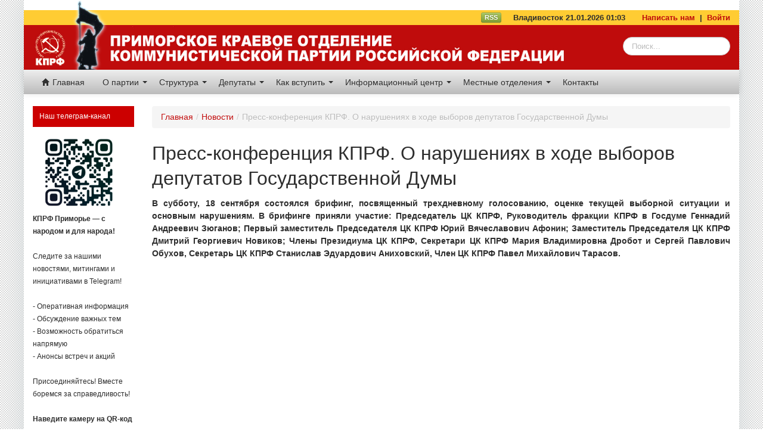

--- FILE ---
content_type: text/html; charset=UTF-8
request_url: https://www.pkokprf.ru/news/view/35188
body_size: 6407
content:
<!DOCTYPE html>
<html xmlns="http://www.w3.org/1999/xhtml" xml:lang="en" lang="en">
<head>
  <meta http-equiv="Content-Type" content="text/html; charset=utf-8" />
  <meta name="language" content="en" />
  <script type="text/javascript" src="/themes/bootstrap/js/iLoad.js"></script>
  <link rel="stylesheet" type="text/css" href="/assets/7d883f12/css/bootstrap.min.css" />
<link rel="stylesheet" type="text/css" href="/assets/7d883f12/css/bootstrap-responsive.min.css" />
<link rel="stylesheet" type="text/css" href="/assets/7d883f12/css/yii.css" />
<link rel="stylesheet" type="text/css" href="/assets/fbfd6e39/poll.css" />
<script type="text/javascript" src="/assets/559f2d43/jquery.min.js"></script>
<script type="text/javascript" src="/assets/7d883f12/js/bootstrap.min.js"></script>
<title>Приморское краевое отделение КПРФ - Пресс-конференция КПРФ. О нарушениях в ходе выборов депутатов Государственной Думы</title>
    <link rel="stylesheet" type="text/css" href="/themes/bootstrap/css/styles.css?13307" />
  <script type="text/javascript" src="/themes/bootstrap/js/global.js"></script>
  <!--[if lt IE 9]> <script type="text/javascript" src="http://html5shim.googlecode.com/svn/trunk/html5.js"></script> <![endif]-->
</head>

<body>
  
  <!-- Header -->
  
<div class="containerFw">

    <div class="topHeaderLine0 containerFw head1">
&nbsp;&nbsp;      
    </div>
</div>
<div class="containerFw">

<div class="topHeaderLine containerFw head3">

    <a href="/rss" class="btn btn-mini btn-success" target="_blank" style="padding:0 5px; margin:0; line-height:15px; margin-top:-3px;">RSS</a>
    &nbsp;&nbsp;&nbsp;
    Владивосток 21.01.2026 01:03    &nbsp;
    &nbsp;
    &nbsp;
    <a href="/site/contact">Написать нам</a>
    &nbsp;|&nbsp;
    <a href="/site/login" style="margin-right:15px;">Войти</a>
</div>    
<div class="containerFw" class="head5">

  <div id="headerSection" class="head5">
      <img src="/images/head_05.gif" >
      <form class="navbar-search pull-right search1" action="http://www.google.ru/search?hl=ru&amp;as_sitesearch=https://www.pkokprf.ru" method="get">
<div style="display:none"><input type="hidden" value="ru" name="hl" />
<input type="hidden" value="https://www.pkokprf.ru" name="as_sitesearch" /></div><input placeholder="Поиск..." class="search-query  input-medium" type="text" value="" name="q" id="q" /></form>  </div>

</div>
<div class="containerFw">

<div style="" class="navbar"><div class="navbar-inner"><div class="container"><ul id="yw0" class="nav"><li><a href="/"><i class="icon-home"></i> Главная</a></li></ul><ul id="yw1" class="nav"><li class="dropdown"><a class="dropdown-toggle" data-toggle="dropdown" href="#">О партии <span class="caret"></span></a><ul id="yw2" class="dropdown-menu"><li><a tabindex="-1" href="/page/view/ustav_kprf">Устав КПРФ</a></li><li><a tabindex="-1" href="/Info/44">Программа КПРФ</a></li><li><a tabindex="-1" href="/Info/47">Экономическая программа КПРФ</a></li><li><a tabindex="-1" href="/Info/43">История партии</a></li><li><a tabindex="-1" href="/Info/46">Символика КПРФ</a></li><li><a tabindex="-1" href="http://kprf.ru/">Сайт ЦК КПРФ</a></li><li><a tabindex="-1" href="/page/view/Druzheskie_organizacii">Дружественные организации</a></li></ul></li><li class="dropdown"><a class="dropdown-toggle" data-toggle="dropdown" href="#">Структура <span class="caret"></span></a><ul id="yw3" class="dropdown-menu"><li><a tabindex="-1" href="/page/view/secretary_kray">Секретари краевого комитета</a></li><li><a tabindex="-1" href="/page/view/buro_komitet">Члены бюро краевого комитета</a></li><li><a tabindex="-1" href="/page/view/komitet_pko_kprf">Члены комитета ПКО КПРФ</a></li><li><a tabindex="-1" href="/page/view/krk">Контрольно-ревизионная комиссия ПКО КПРФ</a></li><li><a tabindex="-1" href="/page/view/kandidat_v_kraevoy_komitet">Кандидаты в члены комитета ПКО КПРФ </a></li><li><a tabindex="-1" href="https://pkokprf.ru/page/view/id/48">Руководство ПКО КПРФ</a></li></ul></li><li class="dropdown"><a class="dropdown-toggle" data-toggle="dropdown" href="#">Депутаты <span class="caret"></span></a><ul id="yw4" class="dropdown-menu"><li><a tabindex="-1" href="/page/view/gos_duma">Депутаты Государственной Думы от Приморского края</a></li><li><a tabindex="-1" href="page/view/gor_duma">Депутаты от КПРФ в городах и районах Приморья</a></li></ul></li><li class="dropdown"><a class="dropdown-toggle" data-toggle="dropdown" href="#">Как вступить <span class="caret"></span></a><ul id="yw5" class="dropdown-menu"><li><a tabindex="-1" href="/page/view/32">Как стать сторонником КПРФ</a></li><li><a tabindex="-1" href="/Info/13">Как вступить в КПРФ</a></li></ul></li><li class="dropdown"><a class="dropdown-toggle" data-toggle="dropdown" href="#">Информационный центр <span class="caret"></span></a><ul id="yw6" class="dropdown-menu"><li><a tabindex="-1" href="/news/category/Новости">Новости</a></li><li><a tabindex="-1" href="/news/category/Аналитика">Аналитика</a></li><li><a tabindex="-1" href="/news/category/Акции+протеста">Акции протеста</a></li><li><a tabindex="-1" href="/news/category/Пленум">Пленум</a></li><li><a tabindex="-1" href="/news/category/Заседание+бюро">Заседание бюро</a></li><li><a tabindex="-1" href="/news/category/Фоторепортаж">Фоторепортажи</a></li><li><a tabindex="-1" href="/news/category/Видео">Видео</a></li><li><a tabindex="-1" href="/news/category/Приморье">Приморье</a></li><li><a tabindex="-1" href="/news/category/Газета+Правда+Приморья">Газета Правда Приморья</a></li><li><a tabindex="-1" href="/news/category/Газета+Правда">Газета Правда</a></li><li><a tabindex="-1" href="/news/category/Газета+Советская+Россия">Газета Советская Россия</a></li><li><a tabindex="-1" href="/news/category/KPRF.RU">KPRF.RU</a></li><li><a tabindex="-1" href="/news/category/Интервью">Интервью</a></li><li><a tabindex="-1" href="/news/category/Голосование+в+Думе">Голосование в Думе</a></li><li><a tabindex="-1" href="/news/category/Срочно+распространить">Срочно распространить</a></li><li><a tabindex="-1" href="/news">Архив новостей</a></li></ul></li><li class="dropdown"><a class="dropdown-toggle" data-toggle="dropdown" href="#">Местные отделения <span class="caret"></span></a><ul id="yw7" class="dropdown-menu"><li class="dropdown-submenu"><a tabindex="-1" href="#">Городские местные отделения КПРФ</a><ul id="yw8" class="dropdown-menu"><li><a tabindex="-1" href="/page/view/arsenevskoe">Арсеньевское</a></li><li><a tabindex="-1" href="/page/view/artemovskoe">Артёмовское </a></li><li><a tabindex="-1" href="/page/view/bolshekamenskoe">Большекаменское </a></li><li><a tabindex="-1" href="/page/view/vladivostokskoe">Владивостокское </a></li><li><a tabindex="-1" href="/page/view/dalnegorskoe">Дальнегорское </a></li><li><a tabindex="-1" href="/page/view/dalnerechenskoe">Дальнереченское </a></li><li><a tabindex="-1" href="/page/view/lesozavodskoe">Лесозаводское </a></li><li><a tabindex="-1" href="/page/view/nahodkinskoe">Находкинское </a></li><li><a tabindex="-1" href="/page/view/partizanskoe_gor">Партизанское </a></li><li><a tabindex="-1" href="/page/view/spasskoe">Спасское </a></li><li><a tabindex="-1" href="/page/view/ussuriyskoe">Уссурийское </a></li><li><a tabindex="-1" href="/page/view/fokinskoe">Фокинское </a></li></ul></li><li class="dropdown-submenu"><a tabindex="-1" href="#">Районные местные отделения КПРФ</a><ul id="yw9" class="dropdown-menu"><li><a tabindex="-1" href="/page/view/anuchenskoe">Анучинское</a></li><li><a tabindex="-1" href="/page/view/kavalerovskoe">Кавалеровское</a></li><li><a tabindex="-1" href="/page/view/kirovskoe">Кировское </a></li><li><a tabindex="-1" href="/page/view/krasnoarmeiskoe">Красноармейское </a></li><li><a tabindex="-1" href="/page/view/lazovskoe">Лазовское </a></li><li><a tabindex="-1" href="/page/view/mihailovskoe">Михайловское </a></li><li><a tabindex="-1" href="/page/view/nadeznenskoe">Надеждинское </a></li><li><a tabindex="-1" href="/page/view/oktabrskoe">Октябрьское </a></li><li><a tabindex="-1" href="/page/view/olginskoe">Ольгинское </a></li><li><a tabindex="-1" href="/page/view/partizanskoe_rayon">Партизанское</a></li><li><a tabindex="-1" href="/page/view/pogranichnoe">Пограничное </a></li><li><a tabindex="-1" href="/page/view/pozarskoe">Пожарское </a></li><li><a tabindex="-1" href="/page/view/terneyskoe">Тернейское </a></li><li><a tabindex="-1" href="/page/view/hankayskoe">Ханкайское </a></li><li><a tabindex="-1" href="/page/view/hasanskoe">Хасанское </a></li><li><a tabindex="-1" href="/page/view/horolskoe">Хорольское </a></li><li><a tabindex="-1" href="/page/view/chernigovskoe">Черниговское </a></li><li><a tabindex="-1" href="/page/view/schuguevskoe">Чугуевское</a></li><li><a tabindex="-1" href="/page/view/shkotodckoe">Шкотовское </a></li><li><a tabindex="-1" href="/page/view/yakovlevskoe">Яковлевское </a></li></ul></li></ul></li><li><a href="/Info/27">Контакты</a></li></ul></div></div></div></div>
  
  <!-- Banners -->
  

  <!-- Page -->
  <div class="container"  id="page">
    <div class='row-fluid span12' style="margin-left:0;">
      
      <!-- Top block of page (content)-->
      <div class='span2' style="margin-left:0;">
        

<!-- <div class="span12" style="margin-left:0; ">
  <h3 class="redHeader">Газета ПРАВДА ПРИМОРЬЯ </h3>
  <img src="http://dummyimage.com/270x400/b8b8b8/0012d6&text=Обложка" class="span12" style="margin-left:0px;" alt=""/>
</div> 

<div class="span12" style="margin-left:0;margin-top:5px;  font-size:10px; line-height:10px;">
  <h3 class="redHeader">Срочно распространить</h3>
  <p>
    <b>Обязательные материалы</b>
    Обязательные для публикаци материалы от ЦК КПРФ
  </p>
  <p>
    <b>Обязательные материалы</b>
    Обязательные для публикаци материалы от ЦК КПРФ
  </p>
  <p>
    <b>Обязательные материалы</b>
    Обязательные для публикаци материалы от ЦК КПРФ
  </p>
  <p>
    <b>Обязательные материалы</b>
    Обязательные для публикаци материалы от ЦК КПРФ
  </p>
  <p>
    <b>Обязательные материалы</b>
    Обязательные для публикаци материалы от ЦК КПРФ
  </p>
</div>  -->

<div class="span12 ml0 lastNews">
  
  <h3 class="redHeader">Наш телеграм-канал</h3>
<a href="https://t.me/kprf_primorye"><img src="http://www.pkokprf.ru/img/qrtg.jpg" class="" width="90%"></a>
<div class="" style="font-size: 12px;">
<strong>КПРФ Приморье — с народом и для народа!</strong>
<br><br>

Следите за нашими новостями, митингами и инициативами в Telegram!
<br><br>
- Оперативная информация<br>
- Обсуждение важных тем<br>
- Возможность обратиться напрямую<br>
- Анонсы встреч и акций<br>
<br>
Присоединяйтесь! Вместе боремся за справедливость!
<br>
<br>
<strong>Наведите камеру на QR-код или переходите по ссылке <a href="https://t.me/kprf_primorye">t.me/kprf_primorye</a> и вступайте в наше сообщество.</strong>
<br>
<br>
</div>

</div>


<div class="span12 ml0 lastNews">

  
            
            <h3 class="redHeader">Последние фоторепортажи</h3>
            <a href="/news/view/35557" class=" span12 ml0" title="Информационное сообщение о работе XIX очередного съезда КПРФ" style="margin-bottom:10px;"><img src="/uploads/gallery/19049small.jpg" class="span12"></a><a href="/news/view/35548" class=" span12 ml0" title="День Победы в Приморье" style="margin-bottom:10px;"><img src="/uploads/gallery/19023small.jpg" class="span12"></a><a href="/news/view/35513" class=" span12 ml0" title="Приморский край. Закладка капсулы времени: связь поколений и память о комсомольцах" style="margin-bottom:10px;"><img src="/uploads/gallery/18954small.jpg" class="span12"></a>
</div> 
<div class="span12 ml0 lastNews">

              
            <h3 class="redHeader">Последние видео</h3>
            <a href="/news/view/35576" class=" span12 ml0" title="Геннадий Зюганов: «Время требует смены курса и принятия полноценного бюджета развития»" style="margin-bottom:10px;"><img src="/uploads/gallery/19081small.jpg" class="span12"></a><a href="/news/view/35572" class=" span12 ml0" title="Геннадий Зюганов: нынешнее время требует ответственных и честных решений" style="margin-bottom:10px;"><img src="/uploads/gallery/19076small.jpg" class="span12"></a><a href="/news/view/35568" class=" span12 ml0" title="Геннадий Зюганов посетил Калугу. Репортаж телеканала «Россия 1»" style="margin-bottom:10px;"><img src="/uploads/gallery/19072small.jpg" class="span12"></a>
</div> 
<div class="span12 ml0 lastNews">

  
            
            <h3 class="redHeader"><a href="/newspaper">Газета Правда Приморья</a></h3>
            <a href="/newspaper/view/id/1885" class=" span12 ml0" title="5 (1885) май 2025" style="margin-bottom:10px;"><img src="/uploads/newspapers/covers/1885-.png" class="span12"></a>
</div> 
<div class="span12 ml0 lastNews">
  
  <h3 class="redHeader">Опрос <a href="/poll">(архив)</a></h3>

  <div class="portlet" id="Poll_0">
<div class="portlet-decoration">
<div class="portlet-title">Согласны ли Вы с тем, что дате 7 ноября должен быть возвращен статус государственного праздника?</div>
</div>
<div class="portlet-content">

<div class="form">

<form class="form-vertical" id="portlet-poll-form" action="/news/view/35188" method="post">
  
  <div>
            <input id="ytPortletPollVote_choice_id" type="hidden" value="" name="PortletPollVote_choice_id" /><div class="row-choice clearfix"><div class="form-radio"><input id="PortletPollVote_choice_id_0" value="58" type="radio" name="PortletPollVote_choice_id" /></div><div class="form-label"><label for="PortletPollVote_choice_id_0">Да, согласен</label></div></div><div class="row-choice clearfix"><div class="form-radio"><input id="PortletPollVote_choice_id_1" value="59" type="radio" name="PortletPollVote_choice_id" /></div><div class="form-label"><label for="PortletPollVote_choice_id_1">Мне всё равно</label></div></div><div class="row-choice clearfix"><div class="form-radio"><input id="PortletPollVote_choice_id_2" value="60" type="radio" name="PortletPollVote_choice_id" /></div><div class="form-label"><label for="PortletPollVote_choice_id_2">Не нужно ничего менять</label></div></div>      </div>

 
  <div class="span12 ml0">
    <button class="btn btn-mini btn-warning span12 ml0 btn btn-primary" type="submit" name="yt0">Подтвердить выбор</button>  </div>

</form>
</div><!-- form -->
</div>
</div>
</div>

<div class="cl"></div>

<br><br>


<div class="span12" style="margin-left:0; ">
    <a href="http://www.pkokprf.ru/page/view/banner_code" target="_blank" class="span12 ml0 bannerBlock" style="margin-bottom:10px; margin-top:0;text-align: center">
    <img src="http://www.pkokprf.ru/img/pkolog.gif" class="">
    <p style="text-align: center">Наш баннер - код для размещения</p>
  </a>

</div>      </div>      
      <!-- Top block of page (content)-->
      <div class='span10' >
              <ul class="breadcrumbs breadcrumb"><li><a href="/">Главная</a><span class="divider">/</span></li><li><a href="/news/index">Новости</a><span class="divider">/</span></li><li class="active">Пресс-конференция КПРФ. О нарушениях в ходе выборов депутатов Государственной Думы</li></ul><!-- breadcrumbs -->
        
      
  
<h2>Пресс-конференция КПРФ. О нарушениях в ходе выборов депутатов Государственной Думы</h2>

<div class="view-full">

	<p style="text-align: justify;"><strong style="font-size:14px">В субботу, 18 сентября&nbsp;состоялся брифинг, посвященный трехдневному голосованию, оценке текущей выборной ситуации и основным нарушениям. В брифинге приняли&nbsp;участие: Председатель ЦК КПРФ, Руководитель фракции КПРФ в Госдуме Геннадий Андреевич Зюганов; Первый заместитель Председателя ЦК КПРФ Юрий Вячеславович Афонин; Заместитель Председателя ЦК КПРФ Дмитрий Георгиевич Новиков;&nbsp;Члены Президиума ЦК КПРФ, Секретари&nbsp;ЦК КПРФ&nbsp;Мария Владимировна Дробот и Сергей Павлович Обухов, Секретарь ЦК КПРФ Станислав Эдуардович Аниховский, Член ЦК КПРФ Павел Михайлович Тарасов.&nbsp;</strong></p>

<p style="text-align: justify;"><strong style="font-size:14px"><iframe allowfullscreen="" frameborder="0" height="360" src="//www.youtube.com/embed/L2wSwIrQPHw" width="640"></iframe></strong></p>

<p style="text-align: justify;"><span style="font-size:14px"><strong>Пресс-служба ЦК КПРФ, телеканал "Красная линия".</strong></span></p>
        <h4>18 Сентября 2021</h4>
            <div class="taL tagsWrap"><a href="/news/category/KPRF.RU" class="tagLink">KPRF.RU</a><a href="/news/category/%D0%92%D0%B8%D0%B4%D0%B5%D0%BE" class="tagLink">Видео</a><a href="/news/category/%D0%9F%D1%80%D0%B5%D1%81%D1%81-%D0%BA%D0%BE%D0%BD%D1%84%D0%B5%D1%80%D0%B5%D0%BD%D1%86%D0%B8%D1%8F" class="tagLink">Пресс-конференция</a></div>    <script type="text/javascript" src="//yastatic.net/share/share.js" charset="utf-8"></script>
    <div class="shareBtns">
    Поделиться:<div class="yashare-auto-init" data-yashareL10n="ru" data-yashareType="big" data-yashareQuickServices="vkontakte,facebook,twitter,odnoklassniki,moimir,gplus" data-yashareTheme="counter" data-yashareImage="https://www.pkokprf.ru"> </div> 
    </div>
	<script type="text/javascript" src="/themes/bootstrap/js/fancybox/jquery.mousewheel-3.0.4.pack.js"></script>
<script type="text/javascript" src="/themes/bootstrap/js/fancybox/jquery.fancybox-1.3.4.pack.js"></script>
<link rel="stylesheet" type="text/css" href="/themes/bootstrap/js/fancybox/jquery.fancybox-1.3.4.css"/>
<div  class="list-view">
	<div class="items">
		<ul class="thumbnails">
								<li class="span2">
					    <a href="/uploads/gallery/17401.jpg" rel="imgGallery"  title="" class="thumbnail">
					        <img src="/uploads/gallery/17401small.jpg" alt=""  width="150" height="150">
					    </a>
					</li>
					</ul>
	</div>
</div>

<script>
$(document).ready(function() {

    $("a[rel=imgGallery]").fancybox({
        'transitionIn'      : 'none',
        'transitionOut'     : 'none',
        'titlePosition'     : 'over',
        'overlayColor'      : '#000',
        'overlayOpacity'    : 0.9,
        'titleFormat'       : function(title, currentArray, currentIndex, currentOpts) {
            return '<span id="fancybox-title-over">Фото ' + (currentIndex + 1) + ' / ' + currentArray.length + (title.length ? ' &nbsp; ' + title : '') + '</span>';
        }
    });
    
});
</script>    <div class="span12 ml0 ">
        </div>
</div>

      </div>      
     

    
    </div>

  </div>

  <div class="clear"></div>

  <!-- Footer -->
  <!-- Footer ================================================================== -->
<div  id="footerSection">
    <div class="container row-fluid" style="margin-top:5px; text-align:center; line-height:10px; font-size:13px;" >
      <br/>
      Copyright © 2006-2022, Приморское краевое отделение КПРФ. Материалы сайта предназначены для лиц старше 18 лет (<strong>18+</strong>)
      <br/> <br/> 
    Мнения отдельных авторов могут не совпадать с позицией редакции. При перепечатке опубликованных материалов прямая ссылка на наш сайт обязательна. 
    <br/>
    <br/>

    <small>По техническим вопросам: <a href="mailto:webmaster@pkokprf.ru">webmaster@pkokprf.ru</a> Разработка <a href="http://www.worldcar.ru/">worldcar.design</a></small>
  </div>
  <div class="container row-fluid" style="height:40px;margin-top:5px; text-align:center; line-height:50px; font-size:25px;" >
  	<div class="span4" style="margin-left:0;"></div>


    <div class="span1">
 	</div>
    <div class="span1">
      </div>
    <div class="span1">
 	</div>
  </div>
</div>

<script type="text/javascript">
/*<![CDATA[*/
jQuery(function($) {
jQuery('body').tooltip({'selector':'a[rel=tooltip]'});
jQuery('body').popover({'selector':'a[rel=popover]'});
});
/*]]>*/
</script>
</body>
</html>


--- FILE ---
content_type: text/css
request_url: https://www.pkokprf.ru/themes/bootstrap/css/styles.css?13307
body_size: 13307
content:
html{
    background: #fff url('../images/bg.png');
}
body{
  background:#fff;
  width: 1200px;
  margin:0 auto;
  -moz-box-shadow: 0 0 40px #D4DADB;
  -webkit-box-shadow: 0 0 40px #D4DADB;
  box-shadow: 0 0 40px #D4DADB;
  font-family: Tahoma,verdana,arial,sans-serif !important;  

}
a {
  color: #BF0C0C;
}
a:hover{
  cursor:pointer;
}

.thumbnail{
  background: #fff;
}
#page{
  margin-top: 20px;
}
.container {
  width:1170px;
  /*padding: 0 15px;*/
}
.containerFw {
  width:1200px;
  /*padding: 0 15px;*/
}
.cl{
  clear: both;
  height:0;
  width:0;
}

.taL{
  text-align: left;
}

.taC{
  text-align: center;
}

.taR{
  text-align: right;
}
.ml0{
  margin-left: 0 !important;
}

.wg_title{height: 30px; background-color: #8ABAE6; line-height: 30px; color: #fff; font-weight: bold; padding: 0 10px 0 10px; margin-bottom: 10px}
.wg_block{padding: 0 10px 0 10px; margin-bottom: 10px}
.hews_item{padding-bottom: 5px; overflow: hidden; font-size: 11px;}

.date{font-weight: bold; margin-right: 10px}
.all_news {font-weight: bold; text-decoration: underline}
.panel-body .span2{font-size: 10px; text-align: center;}

.panel { 
background-color: #FFFFFF;
border: 1px solid transparent;
border-radius: 4px;
box-shadow: 0px 1px 1px rgba(0, 0, 0, 0.047);
margin-bottom: 20px;
}

.panel-primary { 
border-bottom-color: rgb(0,77,192);
border-left-color: rgb(0,77,192);
border-right-color: rgb(0,77,192);
border-top-color: rgb(0,77,192);
}

.panel-primary > .panel-heading { 
background-color: rgb(0,77,192);
border-bottom-color: rgb(0,77,192);
border-left-color: rgb(0,77,192);
border-right-color: rgb(0,77,192);
border-top-color: rgb(0,77,192);
color: #FFFFFF;
}

.panel-heading { 
border-bottom: 1px solid transparent;
border-top-left-radius: 3px;
border-top-right-radius: 3px;
padding: 5px 10px;
}

.panel-title{ 
font-size: 11px;
/*font-weight: bold;*/
margin-bottom: 0px;
margin-top: 0px;
text-decoration:none;
}
.panel-title a { 
font-size: 11px;
/*font-weight: bold;*/
margin-bottom: 0px;
margin-top: 0px;
color:#FFF;
text-decoration:none;
}
.panel-body { 
padding: 15px;
}



/* Header section--------------- */
#headerSection {
  position:relative;  
  text-align:left;
  min-width: 1170px;
  background: #bf0c0c;
  color:#fff; 
  font-size:11px; 
  line-height:24px; 
  margin: 0px; 
  /*padding-top: 25px; */
  padding-bottom: 0px; 
}
#headerSection a{color:#fff; font-size:11px; padding:0; line-height:24px; }
#headerSection a:hover{color:#fff;  }
#headerSection p{margin: 0;}
#headerSection hr{color:#fff; size:2px; }

.aucSearchForm {background: rgb(0,77,192);color: white;}
.topHeaderLineWrap{
  background: #ffcc33;
  /*position:fixed;*/
  margin:0 auto;
  /*width:100%;*/
  top:0;
  z-index: 100;
}
.topHeaderLine0{
  text-align:right;
  height:17px;
  background: #ffffff;

  font-weight: bold;
}
.topHeaderLine{
  text-align:right;
  height:15px;
  font-size: 13px;
  line-height: 15px;
  padding:5px 0px;
  background: #ffcc33;

  font-weight: bold;
}
.topHeaderLine0 img { vertical-align: top;}

/* Footer section--------------- */
#footerSection {
  position:relative;  
  background: #202020; 
  margin-top: 20px; 
  border-top: 1px solid #444;
  color:#ccc; 
  font-size:11px; 
  padding:20px 0; 
  line-height:24px; 
  width: 100%;
  min-width: 1170px;
}
#footerSection a{color:#ccc; font-size:11px; padding:0; line-height:24px; }
#footerSection a:hover{color:#fff;  }
#footerSection p{margin: 0;}
#footerSection hr{color:#ccc; size:2px; }

.socialMedia{height:60px; width:130px; margin-top:-30px; position:absolute; right:10px; }
.socialMedia a:hover{z-index:999;  opacity:1; filter:alpha(opacity=100); -moz-opacity:1;}
.socialMedia a:active{top:1px;}
.socialMedia a{border-radius:50%;  opacity:0.8; filter:alpha(opacity=80); -moz-opacity:0.8;}
.socialMedia .twitter{position:absolute; right:0; top:0; display:inline-block; height:60px; width:60px; background:url(../images/t.png) no-repeat center center #00a0d1; z-index:1}
.socialMedia .vk{position:absolute; right:0; top:0; display:inline-block; height:60px; width:60px; background:url(../images/vk.jpg) no-repeat center center #36718f; z-index:1}
.socialMedia .facebook{position:absolute; left:20px; top:0; display:inline-block; height:60px; width:60px; background:url(../images/f.png) no-repeat center center #3b5998; z-index:2}
.socialMedia .instagram{position:absolute; left:35px; top:0; display:inline-block; height:60px; width:60px; background:url(../images/inst.jpg) no-repeat center center #505050; z-index:3}
.socialMedia .odnoklassniki{position:absolute; left:0; top:0; display:inline-block; height:60px; width:60px; background:url(../images/ok.jpg) no-repeat center center #fa8b0f; z-index:4}

/* NAV BAR (top menu)*/
.navbar{
  border: none;
  margin-bottom: 5px;
}
.navbar .navbar-inner {
 
  -moz-border-radius: 0;
   border-radius: 0; 
   border: none;
  /*-webkit-box-shadow: 0 1px 4px rgba(0, 0, 0, 0.065);
  -moz-box-shadow: 0 1px 4px rgba(0, 0, 0, 0.065);
  box-shadow: 0 1px 4px rgba(0, 0, 0, 0.065);*/
}
/*.navbar-inverse{color:#eeeeee;}.navbar-inverse .navbar-inner{background-color:#ed1937;background-image:-moz-linear-gradient(top, #720716, #ed1937);background-image:-webkit-gradient(linear, 0 0, 0 100%, from(#720716), to(#ed1937));background-image:-webkit-linear-gradient(top, #720716, #ed1937);background-image:-o-linear-gradient(top, #720716, #ed1937);background-image:linear-gradient(to bottom, #720716, #ed1937);background-repeat:repeat-x;filter:progid:DXImageTransform.Microsoft.gradient(startColorstr='#ff720716', endColorstr='#ffed1937', GradientType=0);border-color:#606670;}*/

/* Nav-list (sidemenu)--------------- */
.nav-list{padding-left:0px;padding-right:0px;margin-bottom:0;}
.nav-list a{font-size:12px;border-radius: 4px;}
.nav-list>li>a,.nav-list .nav-header{margin-left:0px;margin-right:0px;text-shadow:0 1px 0 rgba(255, 255, 255, 0.5);}
.nav-list>li>a{padding:3px 15px;}
.nav-list>.active>a,.nav-list>.active>a:hover{color:#ffffff;text-shadow:0 -1px 0 rgba(0, 0, 0, 0.2);background-color:rgb(0,77,192); }
.nav-list [class^="icon-"],.nav-list [class*=" icon-"]{margin-right:2px;}
.nav-list .divider{*width:100%;height:1px;margin:9.5px 1px;*margin:-5px 0 5px;overflow:hidden;background-color:#e5e5e5;border-bottom:1px solid #ffffff;}

select,textarea,input[type="text"],input[type="password"],input[type="datetime"],input[type="datetime-local"],input[type="date"],input[type="month"],input[type="time"],input[type="week"],input[type="number"],input[type="email"],input[type="url"],input[type="search"],input[type="tel"],input[type="color"]{color:#444444;}

.WgCarsImg{
  min-height: 120px;
  height: 120px;
}



.alert {
  padding: 8px 35px 8px 14px;
  margin-bottom: 20px;
  text-shadow: 0 1px 0 rgba(255, 255, 255, 0.5);
  background-color: #fcf8e3;
  border: 1px solid #fbeed5;
  -webkit-border-radius: 4px;
     -moz-border-radius: 4px;
          border-radius: 4px;
}

.alert,
.alert h4 {
  color: #c09853;
}

.alert h4 {
  margin: 0;
}

.alert .close {
  position: relative;
  top: -2px;
  right: -21px;
  line-height: 20px;
}

.alert-success {
  color: #468847;
  background-color: #dff0d8;
  border-color: #d6e9c6;
}

.alert-success h4 {
  color: #468847;
}

.alert-danger,
.alert-error {
  color: #b94a48;
  background-color: #f2dede;
  border-color: #eed3d7;
}

.alert-danger h4,
.alert-error h4 {
  color: #b94a48;
}

.alert-info {
  color: #3a87ad;
  background-color: #d9edf7;
  border-color: #bce8f1;
}

.alert-info h4 {
  color: #3a87ad;
}

.alert-block {
  padding-top: 14px;
  padding-bottom: 14px;
}

.alert-block > p,
.alert-block > ul {
  margin-bottom: 0;
}

.alert-block p + p {
  margin-top: 5px;
}


.searchResultsUpdate {
  background-color: #003366;
  height:60px;
  background-image: url('../images/loading_text.gif'), url('../images/loading_car.gif'), url('../images/loading_stars.gif');
  background-position: center 5px, center center, left center;
  background-repeat: no-repeat,  no-repeat, repeat-x;
  opacity: 1;
  border: 2px solid #ccc;
  border-color: rgba(0,0,255,0.5);
  -webkit-border-radius: 16px;
  -moz-border-radius: 16px;
  border-radius: 16px;
  -webkit-box-shadow: 0 0 16px rgba(66, 140, 240, 0.5);
  box-shadow: 0 0 16px rgba(66, 140, 240, 0.5);
  margin-bottom:10px;
}
.searchResultsUpdate table, .searchResultsUpdate .pagination, .searchResultsUpdate .summary{
 display:none;
}
.searchResultsUpdate * {
 opacity: .8;
}
.searchResultsUpdate{
-webkit-animation-name: glow;
-webkit-animation-duration: 1s;
-webkit-animation-iteration-count: infinite;
-webkit-animation-direction: alternate;
-webkit-animation-timing-function: ease-in-out;
-moz-animation-name: glow;
-moz-animation-duration: 1s;
-moz-animation-iteration-count: infinite;
-moz-animation-direction: alternate;
-moz-animation-timing-function: ease-in-out;
-o-animation-name: glow;
-o-animation-duration: 1s;
-o-animation-iteration-count: infinite;
-o-animation-direction: alternate;
-o-animation-timing-function: ease-in-out;
animation-name: glow;
animation-duration: 1s;
animation-iteration-count: infinite;
animation-direction: alternate;
animation-timing-function: ease-in-out;
}


.loader{
background: url(../images/loader.gif) center center no-repeat;
}
.loader .paramsBlock{
visibility: hidden;
}

.redHeader{
  color:#fff;
  background:#cc0000;
  padding:10px 11px;
  line-height: 15px;
  font-size: 12px;
  margin-top: 0;
}
.redHeader a{
  color:inherit;
}
.news{
  margin-bottom: 15px;
}
.news a.title{
  font-weight: bold;
  color:#000;
}
.news p{
  margin-bottom: 5px;
}
.person{
  margin-bottom: 15px;
}
.person a.title{
  font-weight: bold;
  color:#000;
}
.person p{
  margin-bottom: 5px;
}
.tagsWrap{
  min-height:22px !important;
}
a.tagLink, a.postLink{
  display: inline-block;
  margin-right: 10px;
  color:#fff;
  -webkit-border-radius: 15px;
  -moz-border-radius: 15px;
  border-radius: 15px;
  background: #cc0033;
  border:1px solid #fff;
  padding:0px 15px;
  font-size: 12px;
  line-height: 20px;
}
a.personLink{
  display: inline-block;
  margin-right: 10px;
  color:#fff;
  -webkit-border-radius: 15px;
  -moz-border-radius: 15px;
  border-radius: 15px;
  background: #98b64d;
  border:1px solid #fff;
  padding:0px 15px;
  font-size: 12px;
  line-height: 20px;
}

a.personLink:hover{
  color:#fff;
  border:1px solid #ccc;
  background:#cc0000;
}

.taR a.tagLink{
  margin-left: 10px;
  margin-right: 0; 
}

a.tagLink:hover, a.postLink:hover{
  color:#fff;
  border:1px solid #ccc;
  background:#cc0000;
}

.rssView hr{
  margin:5px 0px;
}
.rssView p{
  margin:3px 0;
}

.shareBtns{
  margin:15px 0;
  font-size: 20px;
  line-height: 24px;
}
.shareBtns .yashare-auto-init{
  display:inline-block;
}
.lastNews img:hover{
  opacity:0.8;
  -ms-filter: "progid:DXImageTransform.Microsoft.Alpha(Opacity=80)";
  filter: alpha(opacity=80);
  -moz-opacity: 0.8;
  -khtml-opacity: 0.8;
}

#footerSection .archiveBlock a:hover{
  color:#ffcc33;
}

.narrow_grid .table th, .narrow_grid .table td{
  padding:3px;
}
.narrow_grid{
  padding-top: 0;
  font-size: 12px;
}
.narrow_grid td{
  /*line-height: 12px;*/
  padding: 3px !important;
  /*text-align: center;*/
}
.calendarWrap{
  display:none;
}


.ui-dialog-titlebar{
  background:#fff !important;
  border:none !important;
  text-align:center !important;
}
span.ui-dialog-title{
  width:100% !important;  
  text-transform: uppercase !important;
  font-family: 'Roboto Condensed', sans-serif !important;
  font-size:25px !important;
  padding: 20px 0 20px 0 !important;
}
.addCommentDialog input, .addCommentDialog textarea{
 /* -webkit-border-radius: 0 !important;
  -moz-border-radius: 0 !important;
  border-radius:0 !important;*/
  border: 1px solid #5d5d5d !important;
  padding:10px !important;
  width:313px !important;
  max-width:313px !important;
}
.addCommentDialog .commInfo{
  font-size: 10px;
  text-align: justify;
}
.addCommentDialog .errorMessage{
  font-size: 10px;
  color:red;
  margin-bottom: 10px;
}
.addCommentDialog .hint{
  font-size: 12px;
}
.addCommentDialog input.error{
  border-color:red;
}
.comments-list > li{
  /*background: #fff;*/
  border-left:1px solid #000;
  -webkit-border-radius: 5px;
  -webkit-border-top-left-radius: 0;
  -webkit-border-bottom-left-radius: 0;
  -moz-border-radius: 5px;
  -moz-border-radius-topleft: 0;
  -moz-border-radius-bottomleft: 0;
  border-radius: 5px;
  border-top-left-radius: 0;
  border-bottom-left-radius: 0;
}
.comment-widget ul{
 margin-left: 0;
}
.historyDate{
  font-size:10px; 
  line-height:10px;
}

.bannerBlock p{
  margin:0;
  font-size: 12px;
}

.head3 {
  background-image: url("/images/head_03.gif");
  background-repeat: no-repeat;
  }

.head1 {
  background-image: url("/images/head_01.gif");
  background-repeat: no-repeat;
}

#head5 {
}

.search1 {
  margin: 20px 15px ;
}

--- FILE ---
content_type: application/javascript
request_url: https://www.pkokprf.ru/themes/bootstrap/js/global.js
body_size: 64
content:
(function($) {
  $(function() {
    L.create();
  });
})(jQuery)

--- FILE ---
content_type: application/javascript
request_url: https://www.pkokprf.ru/themes/bootstrap/js/iLoad.js
body_size: 18865
content:
// Галерея изображений iLoad версия 3.2.9 от Aleko
// Скачайте скрипт, прочитайте описание настроек и
// подробности по адресу www.studioad.ru/index/0-8
// Распространяется бесплатно для частных проектов
// при условии сохранения авторства исходного кода

(L=iload=iLoad=(function(L){eval(L)

L.zIndex=9999
L.path='http://studioad.ru/iload/'
L.errorWidth=240
L.errorName='Ошибка!'
L.errorText='Не удалось загрузить изображение. Возможно адрес задан не верно или сервер временно не доступен.'
L.errorNameCss='display:block;font-weight:700;color:#999;padding-bottom:4px;'
L.errorDescCss='display:block;padding-bottom:4px;'
L.fontCss='font:11px Tahoma,Arial,Helvetica,sans-serif;color:#aaa;text-align:left;'
L.imageDescCss='display:block;'
L.imageNameCss='display:block;font-weight:700;color:#999;'
L.imageSetCss='display:block;'
L.imageInfoCss='display:block;'
L.splitSign='|'
L.bigButtonsDisabledOpacity=30
L.bigButtonsPassiveOpacity=100
L.bigButtonsActiveOpacity=70
L.minButtonsPassiveOpacity=50
L.minButtonsActiveOpacity=100
L.overlayAppearTime=200
L.overlayDisappearTime=200
L.containerAppearTime=300
L.containerDisappearTime=300
L.containerResizeTime=300
L.contentAppearTime=350
L.contentDisappearTime=200
L.loaderAppearTime=200
L.loaderDisappearTime=200
L.containerCenterTime=300
L.panelAppearTime=300
L.panelDisappearTime=300
L.arrowsTime=230
L.paddingFromScreenEdge=18
L.contentPadding=0
L.cornersSize=18
L.overlayOpacity=85
L.overlayBackground='#000000'
L.containerColor='#ffffff'
L.panelType=2
L.hidePanelWhenScale=true
L.closeOnClickWhenSingle=true
L.forceCloseButton=false
L.arrows=true
L.imageNav=true
L.showSize=true
L.forceFullSize=false
L.keyboard=true
L.dragAndDrop=true
L.preloadNeighbours=true
L.info=false
L.imageSetText=['<b>[N]</b> из <b>[T]</b>',' в группе "[S]"']
L.fileInfoText='Файл формата <b>[F]</b> размером <b>[W]х[H]</b> пикселей'
L.tips=['Предыдущее','Следующее','Закрыть','Слайдшоу','Пауза','Оригинал','Уместить в окне']
L.slideshowTime=3000
L.slideshowRound=true
L.slideshowClose=false

return L})((function(L){return '46 4T=7(){4P(3Z);G(L.X){3Z=71(7(){G(L.X){L.X=0,L.5N()}},L.slideshowTime)}},3N=!-[1,],7Q=/^7 \\(/.8D([].sort),5H=7(){4Q&&4P(4Q);4Q=71(L.6G,1M)},1Y=7(a){3N?4L.2J.returnValue=1A:a.preventDefault()},_c=7(){1N O.createElement("3D")},_a=7(d,c){d.2K(c)},65=7(){L.13.C.Y=2F.C.Y=K.C.Y=14.C.Y="5C"},6F=7(){K.C.Y=L.13.C.Y=2F.C.Y=14.C.Y=""},1T=7(a){G("7"==typeof a){a()}},3E=7(e,d,f){G(3N){e.attachEvent("8X"+d,f)}U{e.addEventListener(d,f,1A)}},3H=7(e,d,f){G(3N){e.detachEvent("8X"+d,f)}U{e.removeEventListener(d,f,1A)}},5Q=7(a){a=a||4L.2J;1X=a.clientX+L.1G(3);2H=a.clientY+L.1G(4)},1K=[],62={},5G=0,1W=1A,4Q,1X,2H,3Z,11,1I,1L,1H,1F,_tc,_bc,1J,1D,_inner,3I,K,2F,14,1B={4W:[],5L:[],6I:[],6H:[],51:[],4K:[]};L.2E=L.1C=L.1P=L.19=1A;L.2Y="30";L.3S=L.2B=L.2M=L.2L=L.22="";L.48=L.X=L.3G=L.D=L.3F=L.V=0;L.2J={add:7(a,b){G(!1B[a]){1N}1B[a].8C(b)},remove:7(a,b){G(!1B[a]){1N}1B[a].6P((7(d,c){5Z(c--){G(d[c]===b){1N c}}})(1B[a],1B[a].2V),1)},2R:7(c){G(!1B[c]){1N}46 b=1B[c].2V;5Z(b--){1T(1B[c][b])}}};L.Q=7(g,i,e,j){46 d,b=0,c=7(m,o,n){G(m){G(3N){g.C.25=n==1M?"":"3L(M="+n+")"}U{g.C.M=n}}U{g.C[o]=n+"px"}};77(d in i){46 k=5G,h=0,a,f=d=="M",l=6O;5Z(k--){G(1K[k]&&1K[k].o==g&&1K[k].p==d){68(1K[k].6Y),1K.6P(k,1,6O),l=k}}80(d){2W"M":h=3N?(g.C.25?6Z(g.C.25.82(/\\d+/)):1M):6Z(O.defaultView.getComputedStyle(g,6O)[d]);G(!3N){i[d]/=1M}4G;2W"marginTop":2W"5D":2W"3K":2W"35":h=2T(g.C[d]||0);4G;2W"J":h=g.2Z;4G;2W"I":h=g.1E;4G;2W"2A":h=g.47;4G;2W"18":h=g.3V}G(!l){l=5G++}G(e>0&&h!=i[d]){b++;(7(m,p,r,o,s,n){1K[m]={o:p,p:r,89:5F 8L().7O(),6Y:setInterval(7(){a=(5F 8L().7O()-1K[m].89)/e;G(n){G(3N){p.C.25="3L(M="+((o-s)*a+s)+")"}U{p.C.M=(o-s)*a+s}}U{p.C[r]=(o-s)*(a<0.5?2D.8R(2*a,3)+0*1:2-2D.8R(2*(1-a),3))/2+s+"px"}G(a>=1){68(1K[m].6Y);1K.6P(m,1,6O);c(n,r,o);1T(j);j=1A}},8)}})(l,g,d,i[d],h,f)}U{c(f,d,i[d])}}G(!b){1T(j),j=1A}};L.1G=7(_){40(O){80(_){2W 1:1N 6X=="6W"?2X.6S:36.6S;2W 2:1N 6X=="6W"?2X.6N:36.6N;2W 3:1N 36.6V||2X.6V;2W 4:1N 36.7E||2X.7E}}};L.toString=L.valueOf=7(){1N"7 iLoad() {\\r\\n    [native code]\\r\\n}"};L.53=7(){L(L.3S,L.2B,L.48)};L.54=7(){L(L.3S,L.2B,L.48+1)};L.3R=7(){L(L.3S,L.2B,L.48-1)};L.88=7(){L(L.3S,L.2B,1)};L.last=7(){L(L.3S,L.2B,L.V)};L.5N=7(){G(!L.X&&!L.1C&&L.V>1){L.X=1;G(L.V>1&&L.48<L.V){L.54()}U{G(L.31){L.88()}U{L.42&&L.41();L.X=0;4P(3Z)}}}};L.5M=7(){G(L.X){L.X=0,4T(),L.53()}};L.3Q=7(){L.2Y="3Q";L.53()};L.2G=7(){L.2Y="2G";L.53()};L.72=7(a){G(L.1Q==2&&L.19){G(!L.1P){1F.2K(1I);L.Q(1I,{35:-(8T+L.B+L.1O)},L.61,7(){a&&L.5T();L.1P=44})}U{a&&L.5T()}}};L.56=7(d,a){G(L.1Q==2&&L.19){46 b=7(){L.Q(1I,{35:4},L.5J,7(){L.1P=1A;_a(14,1I);1T(d)})};G(L.1P&&(a||L.hidePanelWhenScale)){G(1W&&L.2S){L.5K(b)}U{b()}}U{G(1W&&L.2S){L.5K(d)}U{1T(d)}}}};L.5T=7(a){L.2S&&L.19&&L.Q(1I,{J:200,5D:-1M},L.61,a)};L.5K=7(a){L.2S&&L.19&&L.Q(1I,{J:8M,5D:-76},L.5J,a)};L.8B=7(b){G(L.19&&!L.1C){G(!L.2E){1L.C.Y=1H.C.Y="";L.6G();L.1C=L.2E=44;L.Q(1L,{M:L.overlayOpacity},L.overlayAppearTime,7(){L.Q(1H,{M:1M},L.containerAppearTime,7(){1H.C.25="";L.1C=1A;1T(b);L.2J.2R("6I")})})}U{1T(b)}}};L.41=7(b){G(L.2E){L.5M();L.1C=44;L.3M(7(){L.13.12="";65();L.Q(1H,{M:0},L.containerDisappearTime,7(){1H.C.Y="5C";L.Q(1L,{M:0},L.overlayDisappearTime,7(){1L.C.Y="5C";6F();L.57();L.56(0,1);L.2E=L.1C=1A;1T(b);L.2J.2R("6H")})})})}};L.7R=7(){G(L.19){1N}L.19=44;3E(4L,"7S",5H);3E(O,"83",L.64);3E(O,"keyup",L.7G);3E(O.36,"5E",5Q);L.13=_c();14=_c();11=_c();1I=_c();1H=_c();1L=_c();1F=_c();1J=_c();1D=_c();5I=_c();5A=_c();3O=_c();3I=_c();K=_c();2F=5F 5Y();1I.2C="20";1L.2C="7X";14.2C="8P";K.2C="7C";1J.2C="4C";1D.2C="4B";1H.2C="7W";1F.2C="8Q";11.C.1S="P:15;18:"+2T(L.B+L.1O)+"px;35:"+2T(L.B*2+L.1O)+"px;"+L.fontCss;1L.C.1S=1H.C.1S="Y:5C;M:0;25:3L(M=0)";1J.C.1S=1D.C.1S="R-35:"+-L.B+"px;";5I.C.1S="23:"+L.E+";18:"+L.B+"px;z-1V:"+(L.1R+2)+";I:1M%;J:8W%;P:15;";5A.C.1S="23:"+L.E+";3K:"+L.B+"px;z-1V:"+(L.1R+2)+";I:1M%;J:8W%;P:15;";3O.C.1S="2A:-"+L.B+"px;z-1V:"+(L.1R+2)+";I:1M%;2I:24;P:38;";3I.C.1S="23:"+L.E+";2A:"+L.B*2+"px;z-1V:"+(L.1R+2)+";I:1M%;2I:24;P:38;";L.13.C.1S="7L:"+L.1O+"px;R:0 "+L.B+"px;";1I.C.1S="R-18:-8G";K.12=\'<b C="23:\'+L.E+\'"></b>\';1L.12="<br><C>.29 i {23:".3C(L.E,"}.20 i,.20 b,.4C b,.29 b,.4X p,.4B b{23-6U:8N(",L.6J,"7J.7Y);_background-6U:5C;_filter:7Z:5S.7D.5R(4Z=",L.6J,"7J.7Y,sizingMethod=crop)}.29 b{23-6U:5C\\9;25:7Z:5S.7D.5R(4Z=",L.6J,"7J.7Y)}.20 i,.20 b,.4C b,.29 b,.4X p,.4B b{Y:4H;J:87;I:8J}.7X,.7C,.7W{18:0;2A:0;J:1M%;I:1M%}.7X{23:",L.overlayBackground,";z-1V:",L.1R,";P:fixed;_position:15;7N:3Y(6M(L.1G(2)+L.1G(4))+\'px\');7V:3Y(6M(L.1G(1)+L.1G(3))+\'px\')}.7C{z-1V:",L.1R+4,";P:15}.7C b{Y:4H;P:38;I:1M%}.7W{z-1V:",L.1R+1,";P:15;7N:3Y(6M(L.1G(2))+\'px\');7V:3Y(6M(L.1G(1))+\'px\')}.8Q{z-1V:",L.1R+2,";J:60;I:60;P:38}.4C,.4B{2I:24;P:15;z-1V:",L.1R+1,";J:7I;I:30px;2A:7T%;R-2A:-15px}.4C b{R:-5B 0 0}.4B b{R:-5B 0 0 -7I}#29,#20,#4C,#4B{2I:24;P:15;z-1V:",L.1R+2,"}#29{18:0;2A:0;}#20{18:0;35:0;}#4C{3K:0;2A:0;}#4B{3K:0;35:0;}.8P{2A:-7M;18:-7M;P:15;2Q:24}.29{7L:8O 0 0}.29 a{8I-2Y:0;Y:-moz-6L-box;Y:6L-4H;2I:24;R-3K:8O;I:8K;J:8K}.29 i{Y:4H;J:87;I:8J;M:",1-L.4O/1M,";25:3L(M=",1M-L.4O,")}.29 a:86 i{M:",1-L.4S/1M,";25:3L(M=",1M-L.4S,")}.29 b{2N:50}.20{P:15;z-1V:",L.1R,";J:60;I:5B;35:4px;18:7T%}.20 i{J:60;I:5B;2I:24;P:38;z-1V:",L.1R,"}.20 a{25:3L(M=",L.4N,");M:",L.4N/1M,";2A:7B;P:15;8I-2Y:0;Y:4H;2I:24;I:8H;J:8H;z-1V:",L.1R+2,"}.20 a:86{25:3L(M=",L.4R,");M:",L.4R/1M,"}.5U{25:3L(M=",L.4I,")!4E;M:",L.4I/1M,"!4E;2N:30!4E}.5U b{2N:30!4E}.20 b{2N:50;P:38}.4X{z-1V:8F;2I:24;P:15;J:5B;I:5B;2A:0;3K:0;R-18:-8G}.4X p{R:0 0 0 -204px}.4X a{z-1V:",L.1R-1,";_z-1V:8F;P:15;2A:7B;18:7B}.4X .74 b{R:-4M 0 0 -216px}.4X .73 b{R:-4M 0 0 -192px}.20 .69 b{R:-4M 0 0 -168px}.20 .6A b{R:-4M 0 0 -144px}.20 .6B b{R:-4M 0 0 -120px}.20 .6D b{R:-4M 0 0 -72px}.20 .6C b{R:-4M 0 0 -96px}.20 .69{18:122px}.20 .6A{18:93px}.20 .6B{18:64px}.20 .6D{18:7B}.20 .6C{18:7I}.29 .73 b{R:-28px 0 0 -6T}.29 .74 b{R:-7H 0 0 -6T}.29 .69 b{R:0 0 0 -85}.29 .6A b{R:0 0 0 -84}.29 .6B b{R:-7H 0 0 -85}.29 .6D b{R:-7H 0 0 -84}.29 .6C b{R:0 0 0 -6T}</C>");_a(1H,1F);_a(O.36,1H);G(L.B>0){G(3N){O.createStyleSheet().addRule("v\\\\:21","behavior: 8N(#30#VML);Y:6L-4H;P:15;");1F.12=\'<3D id=29 C="J:\'+L.B+"px;I:"+L.B+\'px"><v:21 4D="#\'+L.E+\'" 3J="79" 3P="#\'+L.E+\'" 52="\'+L.B+\'" C="J:\'+(L.B*2-1)+"px;I:"+(L.B*2-1)+\'px;18:7A;2A:7A;"></v:21></3D><3D id="4C" C="J:\'+L.B+"px;I:"+L.B+\'px"><v:21 4D="#\'+L.E+\'" 3J="79" 3P="#\'+L.E+\'" 52="\'+L.B+\'" C="J:\'+(L.B*2-1)+"px;I:"+(L.B*2-1)+"px;18:-"+L.B+\'px;2A:7A;"></v:21></3D><3D id="20" C="J:\'+L.B+"px;I:"+L.B+\'px"><v:21 4D="#\'+L.E+\'" 3J="79" 3P="#\'+L.E+\'" 52="\'+L.B+\'" C="J:\'+(L.B*2-1)+"px;I:"+(L.B*2-1)+"px;18:7A;2A:-"+L.B+\'px;"></v:21></3D><3D id="4B" C="J:\'+L.B+"px;I:"+L.B+\'px"><v:21 4D="#\'+L.E+\'" 3J="79" 3P="#\'+L.E+\'" 52="\'+L.B+\'" C="J:\'+(L.B*2-1)+"px;I:"+(L.B*2-1)+"px;18:-"+L.B+"px;2A:-"+L.B+\'px;"></v:21></3D>\'}U{1F.12=\'<34 id=29 J="\'+L.B+\'" I="\'+L.B+\'"></34><34 id=4C J="\'+L.B+\'" I="\'+L.B+\'"></34><34 id=20 J="\'+L.B+\'" I="\'+L.B+\'"></34><34 id=4B J="\'+L.B+\'" I="\'+L.B+\'"></34>\';40(O.33("29").3X("7U")){4A(),49=L.E,78(L.B,L.B,L.B,0,2D.PI,1),6K()}40(O.33("20").3X("7U")){4A(),49=L.E,78(L.B,0,L.B,0,2D.PI*2,1),6K()}40(O.33("4C").3X("7U")){4A(),49=L.E,78(0,L.B,L.B,0,2D.PI,1),6K()}40(O.33("4B").3X("7U")){4A(),49=L.E,78(0,0,L.B,0,2D.PI*2,1),6K()}}}1J.12=1D.12="<b></b>";_a(3I,L.13);_a(3I,K);_a(1F,5I);_a(1F,5A);_a(3O,3I);_a(1F,3O);_a(14,1J);_a(14,1D);_a(O.36,1L);_a(O.36,14);_a(14,2F);2F.4K=7(){2F.C.1S="2Q:24;P:15;2A:7T%;18:7T%;R:-"+2T(L.B+2F.1E/2)+"px 0 0 -"+2F.2Z/2+"px";_a(3I,2F)};2F.4Z=L.6J+"wait.gif";L.2J.2R("4K")};L.3U=7(a){G(L.19){2F.C.2Q="7K",L.Q(K,{M:0},L.loaderAppearTime,a)}};L.57=7(a){L.19&&L.Q(K,{M:1M},L.loaderDisappearTime,7(){2F.C.2Q="24";1T(a)})};L.3M=7(a){G(L.19){K.C.2Q="7K",L.Q(K,{M:1M},L.contentDisappearTime,a)}};L.6Q=7(a){L.19&&L.Q(K,{M:0},L.contentAppearTime,7(){K.C.2Q="24";1T(a)})};L.66=7(){G(L.19){G(!L.2E&&!L.1C){3H(4L,"7S",5H);3H(O,"83",L.64);3H(O,"keydown",L.7G);3H(O.36,"5E",5Q);40(O.36){4V(1H);4V(1L);4V(14)}1K=[];L.19=1W=L.1P=L.doAfter=1A;L.3S=L.2B=L.2M=L.2L=L.22="";L.48=1X=2H=L.X=5G=L.3G=L.D=L.3F=L.V=0;1B={4W:[],5L:[],6I:[],6H:[],51:[],4K:[]}}U{L.41(L.66)}}};L.recreate=7(){L.66();L.7R()};L.6G=7(b,a){G(L.19){L.Q(1H,{2A:L.1G(4),18:L.1G(3)},!L.2E?0:L.3B,7(){G(!a){L.Q(1F,{2A:2D.5X(L.1G(2)/2-1F.1E/2-(L.1Q==2?8E+L.B/2:0),0),18:2D.5X(L.1G(1)/2-1F.2Z/2,0)},!L.2E?0:L.3B,b)}})}};L.81=7(b,a,c){G(L.19&&!L.1C){3N||L.3T(1);G(b==1F.2Z&&a==1F.1E){1T(c);L.2J.2R("51")}U{L.1C=44;65();G(7Q){L.Q(1H,{I:2D.5X(L.1G(2)/2-a/2-(L.1Q==2?(8E+L.B/2):0),0)+a},L.3A)}L.Q(1H,{2A:L.1G(4),18:L.1G(3)},L.3B);L.Q(1F,{18:2D.5W(2D.5X(L.1G(1)/2-b/2,0)),2A:2D.5W(2D.5X(L.1G(2)/2-a/2-(L.1Q==2?(8E+L.B/2):0),0))},L.2E?L.3A:0);L.Q(1F,{I:a,J:b},L.2E?L.3A:0,7(){6F();L.1C=1A;1T(c);L.2J.2R("51")})}}};L.7G=7(a){G(L.keyboard&&L.2E){46 b=a.keyCode,e=String.fromCharCode(b).toLowerCase();G(b==27||e=="d"){1Y(a),L.41()}G(b==39||e=="c"){1Y(a),L.54()}G(b==37||e=="g"){1Y(a),L.3R()}G((b==16||e=="i")&&!L.X){1Y(a),L.5N()}G((b==17||e=="p")&&L.X){1Y(a),L.5M()}G(b>8V&&b<58){1Y(a),L(L.3S,L.2B,b-8V)}}};L.64=7(d,e,n,l,a,g){46 k,b=0,f=[],m=1A,j=1A,p=[],h=O.links,c;G(!(3N?d.button==0:d.which==1)){1N}k=3N?4L.2J.srcElement:d.target;G(k==1H||k==1L){L.41();1N}5Z(44){G(k==O.36){1N}G(k.tagName=="A"&&5F RegExp("^i[lL]oad($|"+L.1Z.32(/(.)/g,"\\\\$1")+".*)").8D(k.7P)){4G}U{k=k.parentNode}}c=k.7P;1Y(d);l=[];p[0]=k;G(c.2V>L.1Z.2V+5){77(;b<h.2V;b++){G(h[b].7P==c){l.8C(h[b])}}b=0;77(;b<l.2V;b++){G(k==l[b]){j=b+1,m=c.59(L.1Z)[1],p=l}}}b=0;77(;b<p.2V;b++){G(p[b].28){g=p[b].28.59(L.1Z);n=g[0];q=g[1]?g[1]:1A}U{q=n=1A}f[b]=p[b].2O+L.1Z+(n||"")+(q?L.1Z+q:"")}L(f,m,j)};L.4F=7(a){G(L.4J&&L.19){L.Q(1J,{18:0},L.3W,7(){14.2K(1J);1T(a)})}};L.45=7(a){G(L.4J&&L.19){L.Q(1D,{3K:0},L.3W,7(){14.2K(1D);1T(a)})}};L.67=7(a){G(L.4J&&L.19){1F.2K(1J),L.Q(1J,{18:-8U},L.3W,a)}};L.63=7(a){G(L.4J&&L.19){1F.2K(1D),L.Q(1D,{3K:-8U},L.3W,a)}};L.3T=7(e){G(L.19&&L.V!=1&&L.D){46 k=L.D.2Z,b=L.D.1E,f=1F.47+1H.47,l=1F.3V+1H.3V,j=L.B+L.1O,h=2H>f+j&&2H<f+b+j?(1X>l+k/2+j&&1X<l+k+j?(L.V>1&&L.48<L.V?1:2):(1X>l+j&&1X<l+k/2+j?(L.V>1&&L.48-1>0?0:2):2)):2;G(h!=L.22||e){L.22=h;G(h==2||e==1){G(L.5P){L.D.C.2N="30"}L.4F();L.45()}U{G(L.5P){L.D.C.2N="50"}G(h==1){L.4F();L.63()}U{L.45();L.67()}}}}};7 L(l,n,y,o,i,c,f,k,h,g,j,z,q){G(L.19){y=y===0?0:(y||1);G(!L.1C&&y>0&&y<=l.2V){L.3S=l;L.V=l.2V;q=L.48;L.48=y;L.D=5F 5Y();j=l[y-1].59(L.1Z);L.2M=j[1];L.2L=j[2];L.2Y=L.forceFullSize&&L.2Y!="3Q"?"2G":L.2Y;G(L.preloadNeighbours){G(L.2B===n){G(q===y-1){L.D=L.3F}U{G(q===y+1){L.D=L.3G}}}G(l[y-2]){L.3G=5F 5Y(),L.3G.4Z=l[y-2].59(L.1Z)[0]}G(l[y]){L.3F=5F 5Y(),L.3F.4Z=l[y].59(L.1Z)[0]}}L.2B=n;G(L.4U&&L.V==1){L.D.C.2N="50"}G(L.6R){i=0;L.D.onmousedown=7(_){c=1X;f=2H;g=L.D.C.2N||"30";k=1F.3V;h=1F.47;i=1;1Y(_)};3E(O,"mouseup",1H.75=7(){i=0;L.D.C.2N=g})}3E(O,"5E",7(_){G(i){L.D.C.2N="move";1F.C.18=k+1X-c+"px";1F.C.2A=h+2H-f+"px";1Y(_)}U{L.3T()}});L.D.onclick=7(2J){1H.75();G((c==1X&&f==2H)||!L.6R){G(L.5P&&L.22<2&&L.V!=1){L.22?L.54():L.3R()}U{G(L.4U&&L.V==1){L.41()}}}};L.8B(7(){46 2U=1A,26=1A,7F=44,55=7(){G(7F){7F=1A;L.57(7(){m(26)})}},13=!!L.13.12;L.D.4K=7(){G(!13){55()}U{2U=44}};L.D.4W=L.D.onabort=7(){2U=26=1;G(!13){55()}};L.D.4Z=j[0];G(62[L.D.4Z]||!j[0]){26=2U=1}G(13){G(L.1P){L.56(7(){L.3M(7(){L.13.12="";G(2U||L.D.J){55()}U{L.3U();13=1A}})})}U{L.3M(7(){L.13.12="";G(2U||L.D.J){55()}U{L.3U();13=1A}})}}U{G(2U||L.D.J){55()}U{L.3U()}}});7 m(26){G(26){G(26==1){62[L.D.4Z]=1}L.2M=L.errorName;L.2L=L.errorText;L.D.J=L.errorWidth;L.D.I=0}U{_a(14,L.D)}46 cc=(L.B-L.1O)*2,CC=L.B+L.1O,e=L.1G(2)-cc-(L.1Q==2?2T(8T+L.B):0)-L.4Y*2,d=L.1G(1)-(L.4J?70:0)-cc-L.4Y*2,t=L.D.J,a=L.D.I,b=1,r,w,u=0,p=0,s=8M-cc,v=(L.V>1||n)||L.2M||L.2L||(L.5O&&L.1Q==1)||L.8A;11.12=(L.2M?\'<43 C="\'+(26?L.errorNameCss:L.imageNameCss)+\'">\'+L.2M+"</43>":"").3C((L.2L?\'<43 C="\'+(26?L.errorDescCss:L.imageDescCss)+\'">\'+L.2L+"</43>":""),(L.V>1||n?\'<43 C="\'+L.imageSetCss+\'">\'.3C(L.6E[0].32("[N]",y).32("[T]",L.V),(n?L.6E[1].32("[S]",n):""),"</43>"):""),(L.8A&&!26?\'<43 C="\'+L.imageInfoCss+\'">\'.3C(L.fileInfoText.32("[F]",j[0].82(/\\.(\\w+)($|#|\\?)/)[1]).32("[W]",t).32("[H]",a),"</43>"):""),((L.V>1||L.5O||t>d||a>e)&&L.1Q==1?"<3D 1U=29>".3C((L.V>1&&(L.31||(y!=L.V||L.42&&L.X))?\'<a 2O="Z:L.\'+(!L.X?\'5N()" 28="\'+L.2P[3]+\'" 1U=6D\':\'5M()" 28="\'+L.2P[4]+\'" 1U=6C\')+"><b><i></i></b></a>":""),\'<a 28="\'+L.2P[2]+\'" 1U=6B 2O="Z:L.41()"><b><i></i></b></a>\',(L.V>1&&y>1?\'<a 28="\'+L.2P[0]+\'" 1U=6A 2O="Z:L.3R()"><b><i></i></b></a>\':""),(L.V>1&&y<L.V?\'<a 28="\'+L.2P[1]+\'" 1U=69 2O="Z:L.54()"><b><i></i></b></a>\':""),"</3D>"):""));11.C.J=2D.5X(L.D.J,s)+"px";_a(14,11);r=7(){t=u||t;a=p||a;u=t>d?d:t;11.C.J=u+"px";a=p=a/1M*(1M/t*u);w=2T(11.1E+CC);p=2D.5W(p>e-w?e-w:p);u=2D.5W(u/1M*(1M/a*p));11.C.J=u+"px";G(p<s){u=u/1M*(1M/p*s);p=s;b=8S}U{G(u<s){p=p/1M*(1M/u*s);u=s;b=8S}}G((p+11.1E+CC>e||u>d)&&b<10){b++;r()}U{L.D.C.J=u+"px";L.D.C.I=p+"px"}};z=7(){1N t>d-cc||a>e-(v?11.1E+CC:0)};L.D.I>s&&L.D.J>s&&L.2Y!="2G"&&z()&&r();1W=z();t=u||t;a=p||a;G(!26){40(L.D.C){G(a<s){borderTop=(s-a)/2+"px 5V "+L.E;borderBottom=(s-a)/2+"px 5V "+L.E;a=s}G(t<s){borderLeft=(s-t)/2+"px 5V "+L.E;borderRight=(s-t)/2+"px 5V "+L.E;t=s}}}U{a=0}G(L.1Q==2){1I.12="<i></i>".3C(\'<a 28="\',L.2P[3],\'" 1U="6D\',L.V<2||(!L.31&&y==L.V)||L.X?" 5U":"",\'" 2O="Z:L.5N()"><b></b></a><a 28="\',L.2P[4],\'" 1U="6C\',L.V>1&&(L.31||(y!=L.V||L.42))&&L.X?"":" 5U",\'" 2O="Z:L.5M()"><b></b></a><a 28="\',L.2P[2],\'" 1U=6B 2O="Z:L.41()"><b></b></a><a 28="\',L.2P[0],\'" 1U="6A\',y<2?" 5U":"",\'" 2O="Z:L.3R()"><b></b></a><a 28="\',L.2P[1],\'" 1U="69\',y==L.V?" 5U":"",\'" 2O="Z:L.54()"><b></b></a>\',"<3D 1U=4X><p></p>",\'<a 28="\',L.2Y=="2G"?L.2P[6]+\'" 1U=74 2O="Z:L.3Q\':L.2P[5]+\'" 1U=73 2O="Z:L.2G\',\'()"><b></b></a></3D>\')}U{G(1W&&L.2S){40(11.lastChild){12=12.3C(\'<a 28="\',L.2Y=="2G"?L.2P[6]+\'" 1U=74 2O="Z:L.3Q\':L.2P[5]+\'" 1U=73 2O="Z:L.2G\',\'()"><b><i></i></b></a>\')}}}L.81(t+CC*2,2T(a+CC*2+(v||1W&&L.1Q==1?11.1E+CC:0))-(26?L.B:0),7(){G(!26){_a(L.13,L.D)}G(v||(1W&&L.2S)){_a(L.13,11)}L.6Q(7(){L.72(1W&&L.2S);L.3T(2);L.2Y="30";4T();1T(o);G(26){L.2J.2R("4W")}L.2J.2R("5L")})})}}}};'.replace(/\w+/g,function(l){return L[-/[a-z]/.test(l)|parseInt(l,36)]||l})})('|||||||function||||cornersSize|style|imageThis|containerColor||if||height|width|_contentOverlay||opacity||document|position|animate|margin|||else|total||slideshow|display|javascript||_minPanel|innerHTML|content|_preload|absolute|||left|ready|false|_eventcash|animating|_rightArrow|offsetHeight|_box|cInfo|_wrap|_bigPanel|_leftArrow|_animator|_overlay|100|return|contentPadding|bigPanelOpened|panelType|zIndex|cssText|_eval|class|index|_overflow|_cursorx|_prevent|splitSign|L_1|roundrect|cursorPosition|background|hidden|filter|error||title|L_0|top|setName|className|Math|opened|_wait|original|_cursory|overflow|event|appendChild|imageDesc|imageName|cursor|href|tips|visibility|execute|showSize|parseInt|complete|length|case|documentElement|size|offsetWidth|default|slideshowRound|replace|getElementById|canvas|bottom|body||relative||containerResizeTime|containerCenterTime|concat|div|_event|imageNext|imagePrev|_remevent|_outer|strokeWeight|right|alpha|hideContent|_ie|_horizontal|strokeColor|computed|previous|data|cursorTest|showLoader|offsetLeft|arrowsTime|getContext|expression|_showTimer|with|hide|slideshowClose|span|true|hideRightArrow|var|offsetTop|num|fillStyle|beginPath|L_3|L_2|fillcolor|important|hideLeftArrow|break|block|bigButtonsDisabledOpacity|arrows|onload|window|42px|bigButtonsPassiveOpacity|minButtonsPassiveOpacity|clearTimeout|_counter|bigButtonsActiveOpacity|minButtonsActiveOpacity|_showTiming|closeOnClickWhenSingle|removeChild|onerror|L_4|paddingFromScreenEdge|src|pointer|onscale|arcSize|current|next|init|closePanel|hideLoader||split|_vertical2|36px|none|marginLeft|mousemove|new|_queue|_onresize|_vertical|panelDisappearTime|closeSize|onchange|stop|play|forceCloseButton|imageNav|_evcatch|AlphaImageLoader|DXImageTransform|openSize|L_a|solid|round|max|Image|while|152px|panelAppearTime|_badsrc|showRightArrow|travers|_remove|destroy|showLeftArrow|clearInterval|L_d|L_e|L_f|L_h|L_g|imageSetText|_paste|center|onhide|onshow|path|fill|inline|eval|clientHeight|null|splice|showContent|dragAndDrop|clientWidth|181px|image|scrollLeft|CSS1Compat|compatMode|timer|parseFloat||setTimeout|openPanel|L_c|L_b|onmouseup||for|arc|1px|0px|6px|L_6|Microsoft|scrollTop|gate|keys|14px|35px|skin|visible|padding|99999px|_height|getTime|rel|_opera|create|resize|50|2d|_width|L_7|L_5|png|progid|switch|scale|match|click|153px|167px|hover|240px|first|start|info|show|push|test|18|auto|76px|24px|font|66px|13px|Date|152|url|2px|L_9|L_8|pow|11|36|35|48|60|on'.split('|'))))